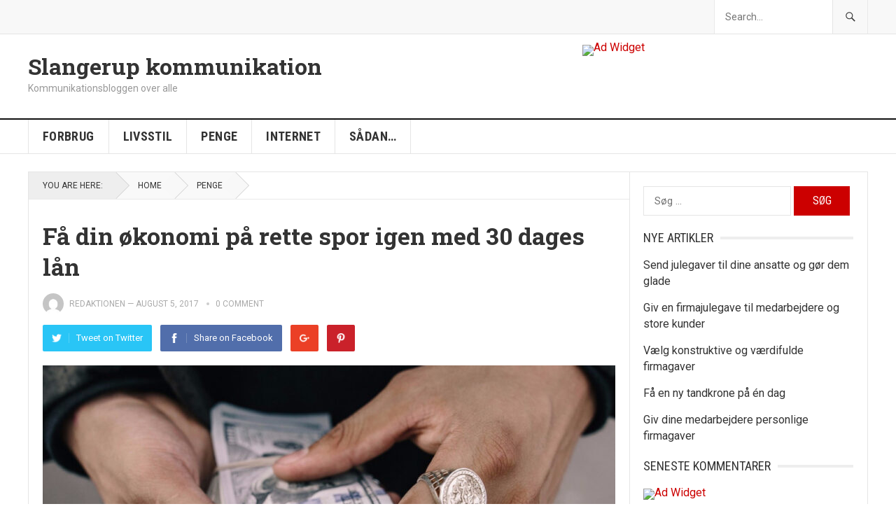

--- FILE ---
content_type: text/html; charset=UTF-8
request_url: https://www.slangerupkomm.dk/fa-din-okonomi-pa-rette-spor-igen-med-30-dages-lan/
body_size: 14421
content:
<!DOCTYPE html>
<html lang="da-DK">
<head>
<meta charset="UTF-8">
<meta name="viewport" content="width=device-width, initial-scale=1">
<meta http-equiv="X-UA-Compatible" content="IE=edge">
<meta name="HandheldFriendly" content="true">
<link rel="profile" href="https://gmpg.org/xfn/11">
<meta name='robots' content='index, follow, max-image-preview:large, max-snippet:-1, max-video-preview:-1' />
	<style>img:is([sizes="auto" i], [sizes^="auto," i]) { contain-intrinsic-size: 3000px 1500px }</style>
	
	<!-- This site is optimized with the Yoast SEO plugin v25.0 - https://yoast.com/wordpress/plugins/seo/ -->
	<title>Få din økonomi på rette spor igen med 30 dages lån - Slangerup kommunikation</title>
	<link rel="canonical" href="https://www.slangerupkomm.dk/fa-din-okonomi-pa-rette-spor-igen-med-30-dages-lan/" />
	<meta property="og:locale" content="da_DK" />
	<meta property="og:type" content="article" />
	<meta property="og:title" content="Få din økonomi på rette spor igen med 30 dages lån - Slangerup kommunikation" />
	<meta property="og:description" content="Størstedelen af alle mennesker har på et eller andet tidspunkt stået i en situation, hvor man var økonomisk presset. Det kan gøre hverdagen utrolig stresset, og på den måde har man før set mange eksempler på, hvordan denne pressede og stressede økono..." />
	<meta property="og:url" content="https://www.slangerupkomm.dk/fa-din-okonomi-pa-rette-spor-igen-med-30-dages-lan/" />
	<meta property="og:site_name" content="Slangerup kommunikation" />
	<meta property="article:published_time" content="2017-08-05T00:00:00+00:00" />
	<meta property="og:image" content="https://www.slangerupkomm.dk/wp-content/uploads/2019/05/30-dages-lån.jpg" />
	<meta property="og:image:width" content="1024" />
	<meta property="og:image:height" content="1024" />
	<meta property="og:image:type" content="image/jpeg" />
	<meta name="author" content="Redaktionen" />
	<meta name="twitter:card" content="summary_large_image" />
	<meta name="twitter:label1" content="Skrevet af" />
	<meta name="twitter:data1" content="Redaktionen" />
	<meta name="twitter:label2" content="Estimeret læsetid" />
	<meta name="twitter:data2" content="3 minutter" />
	<script type="application/ld+json" class="yoast-schema-graph">{"@context":"https://schema.org","@graph":[{"@type":"WebPage","@id":"https://www.slangerupkomm.dk/fa-din-okonomi-pa-rette-spor-igen-med-30-dages-lan/","url":"https://www.slangerupkomm.dk/fa-din-okonomi-pa-rette-spor-igen-med-30-dages-lan/","name":"Få din økonomi på rette spor igen med 30 dages lån - Slangerup kommunikation","isPartOf":{"@id":"https://www.slangerupkomm.dk/#website"},"primaryImageOfPage":{"@id":"https://www.slangerupkomm.dk/fa-din-okonomi-pa-rette-spor-igen-med-30-dages-lan/#primaryimage"},"image":{"@id":"https://www.slangerupkomm.dk/fa-din-okonomi-pa-rette-spor-igen-med-30-dages-lan/#primaryimage"},"thumbnailUrl":"https://www.slangerupkomm.dk/wp-content/uploads/2019/05/30-dages-lån.jpg","datePublished":"2017-08-05T00:00:00+00:00","author":{"@id":"https://www.slangerupkomm.dk/#/schema/person/053b7ac94b91251e0b4e6dbdde3d4cf2"},"breadcrumb":{"@id":"https://www.slangerupkomm.dk/fa-din-okonomi-pa-rette-spor-igen-med-30-dages-lan/#breadcrumb"},"inLanguage":"da-DK","potentialAction":[{"@type":"ReadAction","target":["https://www.slangerupkomm.dk/fa-din-okonomi-pa-rette-spor-igen-med-30-dages-lan/"]}]},{"@type":"ImageObject","inLanguage":"da-DK","@id":"https://www.slangerupkomm.dk/fa-din-okonomi-pa-rette-spor-igen-med-30-dages-lan/#primaryimage","url":"https://www.slangerupkomm.dk/wp-content/uploads/2019/05/30-dages-lån.jpg","contentUrl":"https://www.slangerupkomm.dk/wp-content/uploads/2019/05/30-dages-lån.jpg","width":1024,"height":1024},{"@type":"BreadcrumbList","@id":"https://www.slangerupkomm.dk/fa-din-okonomi-pa-rette-spor-igen-med-30-dages-lan/#breadcrumb","itemListElement":[{"@type":"ListItem","position":1,"name":"Hjem","item":"https://www.slangerupkomm.dk/"},{"@type":"ListItem","position":2,"name":"Få din økonomi på rette spor igen med 30 dages lån"}]},{"@type":"WebSite","@id":"https://www.slangerupkomm.dk/#website","url":"https://www.slangerupkomm.dk/","name":"Slangerup kommunikation","description":"Kommunikationsbloggen over alle","potentialAction":[{"@type":"SearchAction","target":{"@type":"EntryPoint","urlTemplate":"https://www.slangerupkomm.dk/?s={search_term_string}"},"query-input":{"@type":"PropertyValueSpecification","valueRequired":true,"valueName":"search_term_string"}}],"inLanguage":"da-DK"},{"@type":"Person","@id":"https://www.slangerupkomm.dk/#/schema/person/053b7ac94b91251e0b4e6dbdde3d4cf2","name":"Redaktionen","image":{"@type":"ImageObject","inLanguage":"da-DK","@id":"https://www.slangerupkomm.dk/#/schema/person/image/","url":"https://secure.gravatar.com/avatar/9caec352aa592f102b75c13d4f7ab2e08d7996ded31ff42d3d5321d29c2ceeb7?s=96&d=mm&r=g","contentUrl":"https://secure.gravatar.com/avatar/9caec352aa592f102b75c13d4f7ab2e08d7996ded31ff42d3d5321d29c2ceeb7?s=96&d=mm&r=g","caption":"Redaktionen"},"url":"https://www.slangerupkomm.dk/author/redaktionen/"}]}</script>
	<!-- / Yoast SEO plugin. -->


<link rel='dns-prefetch' href='//fonts.googleapis.com' />
<link rel="alternate" type="application/rss+xml" title="Slangerup kommunikation &raquo; Feed" href="https://www.slangerupkomm.dk/feed/" />
<link rel="alternate" type="application/rss+xml" title="Slangerup kommunikation &raquo;-kommentar-feed" href="https://www.slangerupkomm.dk/comments/feed/" />
<link rel="alternate" type="application/rss+xml" title="Slangerup kommunikation &raquo; Få din økonomi på rette spor igen med 30 dages lån-kommentar-feed" href="https://www.slangerupkomm.dk/fa-din-okonomi-pa-rette-spor-igen-med-30-dages-lan/feed/" />
<script type="text/javascript">
/* <![CDATA[ */
window._wpemojiSettings = {"baseUrl":"https:\/\/s.w.org\/images\/core\/emoji\/16.0.1\/72x72\/","ext":".png","svgUrl":"https:\/\/s.w.org\/images\/core\/emoji\/16.0.1\/svg\/","svgExt":".svg","source":{"concatemoji":"https:\/\/www.slangerupkomm.dk\/wp-includes\/js\/wp-emoji-release.min.js?ver=6.8.3"}};
/*! This file is auto-generated */
!function(s,n){var o,i,e;function c(e){try{var t={supportTests:e,timestamp:(new Date).valueOf()};sessionStorage.setItem(o,JSON.stringify(t))}catch(e){}}function p(e,t,n){e.clearRect(0,0,e.canvas.width,e.canvas.height),e.fillText(t,0,0);var t=new Uint32Array(e.getImageData(0,0,e.canvas.width,e.canvas.height).data),a=(e.clearRect(0,0,e.canvas.width,e.canvas.height),e.fillText(n,0,0),new Uint32Array(e.getImageData(0,0,e.canvas.width,e.canvas.height).data));return t.every(function(e,t){return e===a[t]})}function u(e,t){e.clearRect(0,0,e.canvas.width,e.canvas.height),e.fillText(t,0,0);for(var n=e.getImageData(16,16,1,1),a=0;a<n.data.length;a++)if(0!==n.data[a])return!1;return!0}function f(e,t,n,a){switch(t){case"flag":return n(e,"\ud83c\udff3\ufe0f\u200d\u26a7\ufe0f","\ud83c\udff3\ufe0f\u200b\u26a7\ufe0f")?!1:!n(e,"\ud83c\udde8\ud83c\uddf6","\ud83c\udde8\u200b\ud83c\uddf6")&&!n(e,"\ud83c\udff4\udb40\udc67\udb40\udc62\udb40\udc65\udb40\udc6e\udb40\udc67\udb40\udc7f","\ud83c\udff4\u200b\udb40\udc67\u200b\udb40\udc62\u200b\udb40\udc65\u200b\udb40\udc6e\u200b\udb40\udc67\u200b\udb40\udc7f");case"emoji":return!a(e,"\ud83e\udedf")}return!1}function g(e,t,n,a){var r="undefined"!=typeof WorkerGlobalScope&&self instanceof WorkerGlobalScope?new OffscreenCanvas(300,150):s.createElement("canvas"),o=r.getContext("2d",{willReadFrequently:!0}),i=(o.textBaseline="top",o.font="600 32px Arial",{});return e.forEach(function(e){i[e]=t(o,e,n,a)}),i}function t(e){var t=s.createElement("script");t.src=e,t.defer=!0,s.head.appendChild(t)}"undefined"!=typeof Promise&&(o="wpEmojiSettingsSupports",i=["flag","emoji"],n.supports={everything:!0,everythingExceptFlag:!0},e=new Promise(function(e){s.addEventListener("DOMContentLoaded",e,{once:!0})}),new Promise(function(t){var n=function(){try{var e=JSON.parse(sessionStorage.getItem(o));if("object"==typeof e&&"number"==typeof e.timestamp&&(new Date).valueOf()<e.timestamp+604800&&"object"==typeof e.supportTests)return e.supportTests}catch(e){}return null}();if(!n){if("undefined"!=typeof Worker&&"undefined"!=typeof OffscreenCanvas&&"undefined"!=typeof URL&&URL.createObjectURL&&"undefined"!=typeof Blob)try{var e="postMessage("+g.toString()+"("+[JSON.stringify(i),f.toString(),p.toString(),u.toString()].join(",")+"));",a=new Blob([e],{type:"text/javascript"}),r=new Worker(URL.createObjectURL(a),{name:"wpTestEmojiSupports"});return void(r.onmessage=function(e){c(n=e.data),r.terminate(),t(n)})}catch(e){}c(n=g(i,f,p,u))}t(n)}).then(function(e){for(var t in e)n.supports[t]=e[t],n.supports.everything=n.supports.everything&&n.supports[t],"flag"!==t&&(n.supports.everythingExceptFlag=n.supports.everythingExceptFlag&&n.supports[t]);n.supports.everythingExceptFlag=n.supports.everythingExceptFlag&&!n.supports.flag,n.DOMReady=!1,n.readyCallback=function(){n.DOMReady=!0}}).then(function(){return e}).then(function(){var e;n.supports.everything||(n.readyCallback(),(e=n.source||{}).concatemoji?t(e.concatemoji):e.wpemoji&&e.twemoji&&(t(e.twemoji),t(e.wpemoji)))}))}((window,document),window._wpemojiSettings);
/* ]]> */
</script>
<style id='wp-emoji-styles-inline-css' type='text/css'>

	img.wp-smiley, img.emoji {
		display: inline !important;
		border: none !important;
		box-shadow: none !important;
		height: 1em !important;
		width: 1em !important;
		margin: 0 0.07em !important;
		vertical-align: -0.1em !important;
		background: none !important;
		padding: 0 !important;
	}
</style>
<link rel='stylesheet' id='wp-block-library-css' href='https://www.slangerupkomm.dk/wp-includes/css/dist/block-library/style.min.css?ver=6.8.3' type='text/css' media='all' />
<style id='classic-theme-styles-inline-css' type='text/css'>
/*! This file is auto-generated */
.wp-block-button__link{color:#fff;background-color:#32373c;border-radius:9999px;box-shadow:none;text-decoration:none;padding:calc(.667em + 2px) calc(1.333em + 2px);font-size:1.125em}.wp-block-file__button{background:#32373c;color:#fff;text-decoration:none}
</style>
<style id='global-styles-inline-css' type='text/css'>
:root{--wp--preset--aspect-ratio--square: 1;--wp--preset--aspect-ratio--4-3: 4/3;--wp--preset--aspect-ratio--3-4: 3/4;--wp--preset--aspect-ratio--3-2: 3/2;--wp--preset--aspect-ratio--2-3: 2/3;--wp--preset--aspect-ratio--16-9: 16/9;--wp--preset--aspect-ratio--9-16: 9/16;--wp--preset--color--black: #000000;--wp--preset--color--cyan-bluish-gray: #abb8c3;--wp--preset--color--white: #ffffff;--wp--preset--color--pale-pink: #f78da7;--wp--preset--color--vivid-red: #cf2e2e;--wp--preset--color--luminous-vivid-orange: #ff6900;--wp--preset--color--luminous-vivid-amber: #fcb900;--wp--preset--color--light-green-cyan: #7bdcb5;--wp--preset--color--vivid-green-cyan: #00d084;--wp--preset--color--pale-cyan-blue: #8ed1fc;--wp--preset--color--vivid-cyan-blue: #0693e3;--wp--preset--color--vivid-purple: #9b51e0;--wp--preset--gradient--vivid-cyan-blue-to-vivid-purple: linear-gradient(135deg,rgba(6,147,227,1) 0%,rgb(155,81,224) 100%);--wp--preset--gradient--light-green-cyan-to-vivid-green-cyan: linear-gradient(135deg,rgb(122,220,180) 0%,rgb(0,208,130) 100%);--wp--preset--gradient--luminous-vivid-amber-to-luminous-vivid-orange: linear-gradient(135deg,rgba(252,185,0,1) 0%,rgba(255,105,0,1) 100%);--wp--preset--gradient--luminous-vivid-orange-to-vivid-red: linear-gradient(135deg,rgba(255,105,0,1) 0%,rgb(207,46,46) 100%);--wp--preset--gradient--very-light-gray-to-cyan-bluish-gray: linear-gradient(135deg,rgb(238,238,238) 0%,rgb(169,184,195) 100%);--wp--preset--gradient--cool-to-warm-spectrum: linear-gradient(135deg,rgb(74,234,220) 0%,rgb(151,120,209) 20%,rgb(207,42,186) 40%,rgb(238,44,130) 60%,rgb(251,105,98) 80%,rgb(254,248,76) 100%);--wp--preset--gradient--blush-light-purple: linear-gradient(135deg,rgb(255,206,236) 0%,rgb(152,150,240) 100%);--wp--preset--gradient--blush-bordeaux: linear-gradient(135deg,rgb(254,205,165) 0%,rgb(254,45,45) 50%,rgb(107,0,62) 100%);--wp--preset--gradient--luminous-dusk: linear-gradient(135deg,rgb(255,203,112) 0%,rgb(199,81,192) 50%,rgb(65,88,208) 100%);--wp--preset--gradient--pale-ocean: linear-gradient(135deg,rgb(255,245,203) 0%,rgb(182,227,212) 50%,rgb(51,167,181) 100%);--wp--preset--gradient--electric-grass: linear-gradient(135deg,rgb(202,248,128) 0%,rgb(113,206,126) 100%);--wp--preset--gradient--midnight: linear-gradient(135deg,rgb(2,3,129) 0%,rgb(40,116,252) 100%);--wp--preset--font-size--small: 13px;--wp--preset--font-size--medium: 20px;--wp--preset--font-size--large: 36px;--wp--preset--font-size--x-large: 42px;--wp--preset--spacing--20: 0.44rem;--wp--preset--spacing--30: 0.67rem;--wp--preset--spacing--40: 1rem;--wp--preset--spacing--50: 1.5rem;--wp--preset--spacing--60: 2.25rem;--wp--preset--spacing--70: 3.38rem;--wp--preset--spacing--80: 5.06rem;--wp--preset--shadow--natural: 6px 6px 9px rgba(0, 0, 0, 0.2);--wp--preset--shadow--deep: 12px 12px 50px rgba(0, 0, 0, 0.4);--wp--preset--shadow--sharp: 6px 6px 0px rgba(0, 0, 0, 0.2);--wp--preset--shadow--outlined: 6px 6px 0px -3px rgba(255, 255, 255, 1), 6px 6px rgba(0, 0, 0, 1);--wp--preset--shadow--crisp: 6px 6px 0px rgba(0, 0, 0, 1);}:where(.is-layout-flex){gap: 0.5em;}:where(.is-layout-grid){gap: 0.5em;}body .is-layout-flex{display: flex;}.is-layout-flex{flex-wrap: wrap;align-items: center;}.is-layout-flex > :is(*, div){margin: 0;}body .is-layout-grid{display: grid;}.is-layout-grid > :is(*, div){margin: 0;}:where(.wp-block-columns.is-layout-flex){gap: 2em;}:where(.wp-block-columns.is-layout-grid){gap: 2em;}:where(.wp-block-post-template.is-layout-flex){gap: 1.25em;}:where(.wp-block-post-template.is-layout-grid){gap: 1.25em;}.has-black-color{color: var(--wp--preset--color--black) !important;}.has-cyan-bluish-gray-color{color: var(--wp--preset--color--cyan-bluish-gray) !important;}.has-white-color{color: var(--wp--preset--color--white) !important;}.has-pale-pink-color{color: var(--wp--preset--color--pale-pink) !important;}.has-vivid-red-color{color: var(--wp--preset--color--vivid-red) !important;}.has-luminous-vivid-orange-color{color: var(--wp--preset--color--luminous-vivid-orange) !important;}.has-luminous-vivid-amber-color{color: var(--wp--preset--color--luminous-vivid-amber) !important;}.has-light-green-cyan-color{color: var(--wp--preset--color--light-green-cyan) !important;}.has-vivid-green-cyan-color{color: var(--wp--preset--color--vivid-green-cyan) !important;}.has-pale-cyan-blue-color{color: var(--wp--preset--color--pale-cyan-blue) !important;}.has-vivid-cyan-blue-color{color: var(--wp--preset--color--vivid-cyan-blue) !important;}.has-vivid-purple-color{color: var(--wp--preset--color--vivid-purple) !important;}.has-black-background-color{background-color: var(--wp--preset--color--black) !important;}.has-cyan-bluish-gray-background-color{background-color: var(--wp--preset--color--cyan-bluish-gray) !important;}.has-white-background-color{background-color: var(--wp--preset--color--white) !important;}.has-pale-pink-background-color{background-color: var(--wp--preset--color--pale-pink) !important;}.has-vivid-red-background-color{background-color: var(--wp--preset--color--vivid-red) !important;}.has-luminous-vivid-orange-background-color{background-color: var(--wp--preset--color--luminous-vivid-orange) !important;}.has-luminous-vivid-amber-background-color{background-color: var(--wp--preset--color--luminous-vivid-amber) !important;}.has-light-green-cyan-background-color{background-color: var(--wp--preset--color--light-green-cyan) !important;}.has-vivid-green-cyan-background-color{background-color: var(--wp--preset--color--vivid-green-cyan) !important;}.has-pale-cyan-blue-background-color{background-color: var(--wp--preset--color--pale-cyan-blue) !important;}.has-vivid-cyan-blue-background-color{background-color: var(--wp--preset--color--vivid-cyan-blue) !important;}.has-vivid-purple-background-color{background-color: var(--wp--preset--color--vivid-purple) !important;}.has-black-border-color{border-color: var(--wp--preset--color--black) !important;}.has-cyan-bluish-gray-border-color{border-color: var(--wp--preset--color--cyan-bluish-gray) !important;}.has-white-border-color{border-color: var(--wp--preset--color--white) !important;}.has-pale-pink-border-color{border-color: var(--wp--preset--color--pale-pink) !important;}.has-vivid-red-border-color{border-color: var(--wp--preset--color--vivid-red) !important;}.has-luminous-vivid-orange-border-color{border-color: var(--wp--preset--color--luminous-vivid-orange) !important;}.has-luminous-vivid-amber-border-color{border-color: var(--wp--preset--color--luminous-vivid-amber) !important;}.has-light-green-cyan-border-color{border-color: var(--wp--preset--color--light-green-cyan) !important;}.has-vivid-green-cyan-border-color{border-color: var(--wp--preset--color--vivid-green-cyan) !important;}.has-pale-cyan-blue-border-color{border-color: var(--wp--preset--color--pale-cyan-blue) !important;}.has-vivid-cyan-blue-border-color{border-color: var(--wp--preset--color--vivid-cyan-blue) !important;}.has-vivid-purple-border-color{border-color: var(--wp--preset--color--vivid-purple) !important;}.has-vivid-cyan-blue-to-vivid-purple-gradient-background{background: var(--wp--preset--gradient--vivid-cyan-blue-to-vivid-purple) !important;}.has-light-green-cyan-to-vivid-green-cyan-gradient-background{background: var(--wp--preset--gradient--light-green-cyan-to-vivid-green-cyan) !important;}.has-luminous-vivid-amber-to-luminous-vivid-orange-gradient-background{background: var(--wp--preset--gradient--luminous-vivid-amber-to-luminous-vivid-orange) !important;}.has-luminous-vivid-orange-to-vivid-red-gradient-background{background: var(--wp--preset--gradient--luminous-vivid-orange-to-vivid-red) !important;}.has-very-light-gray-to-cyan-bluish-gray-gradient-background{background: var(--wp--preset--gradient--very-light-gray-to-cyan-bluish-gray) !important;}.has-cool-to-warm-spectrum-gradient-background{background: var(--wp--preset--gradient--cool-to-warm-spectrum) !important;}.has-blush-light-purple-gradient-background{background: var(--wp--preset--gradient--blush-light-purple) !important;}.has-blush-bordeaux-gradient-background{background: var(--wp--preset--gradient--blush-bordeaux) !important;}.has-luminous-dusk-gradient-background{background: var(--wp--preset--gradient--luminous-dusk) !important;}.has-pale-ocean-gradient-background{background: var(--wp--preset--gradient--pale-ocean) !important;}.has-electric-grass-gradient-background{background: var(--wp--preset--gradient--electric-grass) !important;}.has-midnight-gradient-background{background: var(--wp--preset--gradient--midnight) !important;}.has-small-font-size{font-size: var(--wp--preset--font-size--small) !important;}.has-medium-font-size{font-size: var(--wp--preset--font-size--medium) !important;}.has-large-font-size{font-size: var(--wp--preset--font-size--large) !important;}.has-x-large-font-size{font-size: var(--wp--preset--font-size--x-large) !important;}
:where(.wp-block-post-template.is-layout-flex){gap: 1.25em;}:where(.wp-block-post-template.is-layout-grid){gap: 1.25em;}
:where(.wp-block-columns.is-layout-flex){gap: 2em;}:where(.wp-block-columns.is-layout-grid){gap: 2em;}
:root :where(.wp-block-pullquote){font-size: 1.5em;line-height: 1.6;}
</style>
<link rel='stylesheet' id='demo_fonts-css' href='//fonts.googleapis.com/css?family=Roboto%3Aregular%2Citalic%2C700|Roboto+Slab%3Aregular%2C700|Roboto+Condensed%3Aregular%2Citalic%2C700%26subset%3Dlatin%2C' type='text/css' media='screen' />
<link rel='stylesheet' id='goodpress-style-css' href='https://www.slangerupkomm.dk/wp-content/themes/goodpress-pro/style.css?ver=20180523' type='text/css' media='all' />
<link rel='stylesheet' id='genericons-style-css' href='https://www.slangerupkomm.dk/wp-content/themes/goodpress-pro/genericons/genericons.css?ver=6.8.3' type='text/css' media='all' />
<link rel='stylesheet' id='responsive-style-css' href='https://www.slangerupkomm.dk/wp-content/themes/goodpress-pro/responsive.css?ver=20161209' type='text/css' media='all' />
<script type="text/javascript" src="https://www.slangerupkomm.dk/wp-includes/js/jquery/jquery.min.js?ver=3.7.1" id="jquery-core-js"></script>
<script type="text/javascript" src="https://www.slangerupkomm.dk/wp-includes/js/jquery/jquery-migrate.min.js?ver=3.4.1" id="jquery-migrate-js"></script>
<link rel="https://api.w.org/" href="https://www.slangerupkomm.dk/wp-json/" /><link rel="alternate" title="JSON" type="application/json" href="https://www.slangerupkomm.dk/wp-json/wp/v2/posts/1473" /><link rel="EditURI" type="application/rsd+xml" title="RSD" href="https://www.slangerupkomm.dk/xmlrpc.php?rsd" />
<meta name="generator" content="WordPress 6.8.3" />
<link rel='shortlink' href='https://www.slangerupkomm.dk/?p=1473' />
<link rel="alternate" title="oEmbed (JSON)" type="application/json+oembed" href="https://www.slangerupkomm.dk/wp-json/oembed/1.0/embed?url=https%3A%2F%2Fwww.slangerupkomm.dk%2Ffa-din-okonomi-pa-rette-spor-igen-med-30-dages-lan%2F" />
<link rel="alternate" title="oEmbed (XML)" type="text/xml+oembed" href="https://www.slangerupkomm.dk/wp-json/oembed/1.0/embed?url=https%3A%2F%2Fwww.slangerupkomm.dk%2Ffa-din-okonomi-pa-rette-spor-igen-med-30-dages-lan%2F&#038;format=xml" />
<style type="text/css">.recentcomments a{display:inline !important;padding:0 !important;margin:0 !important;}</style>
<style type="text/css" media="all">
	body,
	.breadcrumbs h3,
	.section-header h3,
	label,
	input,
	input[type="text"],
	input[type="email"],
	input[type="url"],
	input[type="search"],
	input[type="password"],
	textarea,
	button,
	.btn,
	input[type="submit"],
	input[type="reset"],
	input[type="button"],
	table,
	.sidebar .widget_ad .widget-title,
	.site-footer .widget_ad .widget-title {
		font-family: "Roboto", "Helvetica Neue", Helvetica, Arial, sans-serif;
	}
	h1,h2,h3,h4,h5,h6,
	.navigation a {
		font-family: "Roboto Slab", "Helvetica Neue", Helvetica, Arial, sans-serif;
	}
	#primary-menu li a,
	#secondary-menu li a,
	.content-block .section-heading h3,
	.sidebar .widget .widget-title,
	.site-footer .widget .widget-title,
	.carousel-content .section-heading,
	.breadcrumbs h3,
	.page-title,
	.entry-category,
	#site-bottom,
	.ajax-loader,
	.entry-summary span a,
	.pagination .page-numbers,
	.navigation span,
	button,
	.btn,
	input[type="submit"],
	input[type="reset"],
	input[type="button"] {
		font-family: "Roboto Condensed", "Helvetica Neue", Helvetica, Arial, sans-serif;
	}
	a,
	a:visited,
	.sf-menu ul li li a:hover,
	.sf-menu li.sfHover li a:hover,
	#primary-menu li li a:hover,
	#primary-menu li li.current-menu-item a:hover,
	#secondary-menu li li a:hover,
	.entry-meta a,
	.edit-link a,
	.comment-reply-title small a:hover,
	.entry-content a,
	.entry-content a:visited,
	.page-content a,
	.page-content a:visited,
	.pagination .page-numbers.current,
	a:hover,
	.site-title a:hover,
	.mobile-menu ul li a:hover,
	.pagination .page-numbers:hover,	
	.sidebar .widget a:hover,
	.site-footer .widget a:hover,
	.sidebar .widget ul li a:hover,
	.site-footer .widget ul li a:hover,
	.entry-related .hentry .entry-title a:hover,
	.author-box .author-name span a:hover,
	.entry-tags .tag-links a:hover:before,
	.entry-title a:hover,
	.page-content ul li:before,
	.entry-content ul li:before,
	.content-loop .entry-summary span a:hover,
	.single .navigation a:hover {
		color: #cc0000;
	}
	.mobile-menu-icon .menu-icon-close,
	.mobile-menu-icon .menu-icon-open,
	.widget_newsletter form input[type="submit"],
	.widget_newsletter form input[type="button"],
	.widget_newsletter form button,
	.more-button a,
	.more-button a:hover,
	.entry-header .entry-category-icon a,
	button,
	.btn,
	input[type="submit"],
	input[type="reset"],
	input[type="button"],
	button:hover,
	.btn:hover,
	input[type="reset"]:hover,
	input[type="submit"]:hover,
	input[type="button"]:hover,
	.content-loop .entry-header .entry-category-icon a,
	.entry-tags .tag-links a:hover,
	.widget_tag_cloud .tagcloud a:hover,
	#featured-content .hentry:hover .entry-category a,
	.content-block .section-heading h3 a,
	.content-block .section-heading h3 a:hover,
	.content-block .section-heading h3 span,
	.carousel-content .section-heading,
	.breadcrumbs .breadcrumbs-nav a:hover,
	.breadcrumbs .breadcrumbs-nav a:hover:after {
		background-color: #cc0000;
	}
	.entry-tags .tag-links a:hover:after,
	.widget_tag_cloud .tagcloud a:hover:after {
		border-left-color: #cc0000;
	}
	/* WooCommerce Colors */
	.woocommerce #respond input#submit,
	.woocommerce a.button,
	.woocommerce button.button,
	.woocommerce input.button {
		font-family: "Roboto Condensed", "Helvetica Neue", Helvetica, Arial, sans-serif;		
	}
	.woocommerce #respond input#submit.alt:hover,
	.woocommerce a.button.alt:hover,
	.woocommerce button.button.alt:hover,
	.woocommerce input.button.alt:hover,
	.woocommerce #respond input#submit:hover,
	.woocommerce a.button:hover,
	.woocommerce button.button:hover,
	.woocommerce input.button:hover,
	.woocommerce a.button.checkout-button,
	.woocommerce nav.woocommerce-pagination ul li:hover  {
		background-color: #cc0000;
	}
	body.woocommerce-account .woocommerce-MyAccount-navigation ul li a:hover,
	.woocommerce nav.woocommerce-pagination ul li span.current,
	.woocommerce ul.products li.product:hover .woocommerce-loop-product__title { 
		color: #cc0000;
	}

</style>
</head>

<body class="wp-singular post-template-default single single-post postid-1473 single-format-standard wp-theme-goodpress-pro">


<div id="page" class="site">

	<header id="masthead" class="site-header clear">

		<div id="primary-bar">

			<div class="container">

			<nav id="primary-nav" class="main-navigation">

				
			</nav><!-- #primary-nav -->	

			
				<div class="header-search ">
					<form id="searchform" method="get" action="https://www.slangerupkomm.dk/">
						<input type="search" name="s" class="search-input" placeholder="Search..." autocomplete="off">
						<button type="submit" class="search-submit"><span class="genericon genericon-search"></span></button>		
					</form>
				</div><!-- .header-search -->

			
			</div><!-- .container -->

		</div><!-- #primary-bar -->	

		<div class="site-start clear">

			<div class="container">

			<div class="site-branding">

				
				<div class="site-title">
					<h1><a href="https://www.slangerupkomm.dk">Slangerup kommunikation</a></h1>
				</div><!-- .site-title -->
				
				<div class="site-description">
					Kommunikationsbloggen over alle				</div><!-- .site-description -->				

				
			</div><!-- .site-branding -->

			<div id="happythemes-ad-5" class="header-ad widget_ad ad-widget"><div class="adwidget"><a href="https://www.happythemes.com" target="_blank"><img src="https://www.happythemes.com/demo/goodpress-pro/wp-content/uploads/sites/39/2017/06/728-1.png" alt="Ad Widget"/></a></div></div>
			<span class="mobile-menu-icon">
				<span class="menu-icon-open">Menu</span>
				<span class="menu-icon-close"><span class="genericon genericon-close"></span></span>		
			</span>	
			
			</div><!-- .container -->

		</div><!-- .site-start -->

		<div id="secondary-bar" class="clear">

			<div class="container">

			<nav id="secondary-nav" class="secondary-navigation">

				<div class="menu-secondary-container"><ul id="secondary-menu" class="sf-menu"><li id="menu-item-1650" class="menu-item menu-item-type-taxonomy menu-item-object-category menu-item-1650"><a href="https://www.slangerupkomm.dk/category/forbrug/">Forbrug</a></li>
<li id="menu-item-1651" class="menu-item menu-item-type-taxonomy menu-item-object-category menu-item-1651"><a href="https://www.slangerupkomm.dk/category/livsstil/">Livsstil</a></li>
<li id="menu-item-1652" class="menu-item menu-item-type-taxonomy menu-item-object-category current-post-ancestor current-menu-parent current-post-parent menu-item-1652"><a href="https://www.slangerupkomm.dk/category/penge/">Penge</a></li>
<li id="menu-item-1653" class="menu-item menu-item-type-taxonomy menu-item-object-category menu-item-1653"><a href="https://www.slangerupkomm.dk/category/internet/">Internet</a></li>
<li id="menu-item-1654" class="menu-item menu-item-type-taxonomy menu-item-object-category menu-item-1654"><a href="https://www.slangerupkomm.dk/category/saadan/">Sådan&#8230;</a></li>
</ul></div>
			</nav><!-- #secondary-nav -->

			</div><!-- .container -->				

		</div><!-- .secondary-bar -->

		<div class="mobile-menu clear">

			<div class="container">

			<div class="menu-left"><h3>Pages</h3></div><div class="menu-right"><h3>Categories</h3><div class="menu-secondary-container"><ul id="secondary-mobile-menu" class=""><li class="menu-item menu-item-type-taxonomy menu-item-object-category menu-item-1650"><a href="https://www.slangerupkomm.dk/category/forbrug/">Forbrug</a></li>
<li class="menu-item menu-item-type-taxonomy menu-item-object-category menu-item-1651"><a href="https://www.slangerupkomm.dk/category/livsstil/">Livsstil</a></li>
<li class="menu-item menu-item-type-taxonomy menu-item-object-category current-post-ancestor current-menu-parent current-post-parent menu-item-1652"><a href="https://www.slangerupkomm.dk/category/penge/">Penge</a></li>
<li class="menu-item menu-item-type-taxonomy menu-item-object-category menu-item-1653"><a href="https://www.slangerupkomm.dk/category/internet/">Internet</a></li>
<li class="menu-item menu-item-type-taxonomy menu-item-object-category menu-item-1654"><a href="https://www.slangerupkomm.dk/category/saadan/">Sådan&#8230;</a></li>
</ul></div></div>
			</div><!-- .container -->

		</div><!-- .mobile-menu -->	

					
			<span class="search-icon">
				<span class="genericon genericon-search"></span>
				<span class="genericon genericon-close"></span>			
			</span>

								

	</header><!-- #masthead -->

		<div id="content" class="site-content container">
		<div class="clear">

	<div id="primary" class="content-area">

		<div class="breadcrumbs">
			<span class="breadcrumbs-nav">
				<span class="here">You are here:</span>
				<span class="divider"></span>
				<a href="https://www.slangerupkomm.dk">Home</a>
				<span class="divider"></span>
				<span class="post-category"><a href="https://www.slangerupkomm.dk/category/penge/" title="View all posts in Penge" >Penge</a> </span>
			</span>
		</div>

		<main id="main" class="site-main" >

		
<article id="post-1473" class="post-1473 post type-post status-publish format-standard has-post-thumbnail hentry category-penge">
	<header class="entry-header">
	
		<div class="entry-category-icon"></div>

		<h1 class="entry-title">Få din økonomi på rette spor igen med 30 dages lån</h1>
		<div class="entry-meta clear">

	<span class="entry-author"><a href="https://www.slangerupkomm.dk/author/redaktionen/"><img alt='' src='https://secure.gravatar.com/avatar/9caec352aa592f102b75c13d4f7ab2e08d7996ded31ff42d3d5321d29c2ceeb7?s=48&#038;d=mm&#038;r=g' srcset='https://secure.gravatar.com/avatar/9caec352aa592f102b75c13d4f7ab2e08d7996ded31ff42d3d5321d29c2ceeb7?s=96&#038;d=mm&#038;r=g 2x' class='avatar avatar-48 photo' height='48' width='48' decoding='async'/></a> <a href="https://www.slangerupkomm.dk/author/redaktionen/" title="Indlæg af Redaktionen" rel="author">Redaktionen</a> &#8212; </span> 
	<span class="entry-date">august 5, 2017</span>
	<span class='entry-comment'><a href="https://www.slangerupkomm.dk/fa-din-okonomi-pa-rette-spor-igen-med-30-dages-lan/#respond" class="comments-link" >0 comment</a></span>
	
</div><!-- .entry-meta -->
		
					
			<div class="entry-share clear">
 
	<a class="twitter social-twitter" href="https://twitter.com/intent/tweet?text=F%C3%A5+din+%C3%B8konomi+p%C3%A5+rette+spor+igen+med+30+dages+l%C3%A5n&amp;url=https%3A%2F%2Fwww.slangerupkomm.dk%2Ffa-din-okonomi-pa-rette-spor-igen-med-30-dages-lan%2F" target="_blank"><img src="https://www.slangerupkomm.dk/wp-content/themes/goodpress-pro/assets/img/icon-twitter-white.png" alt="Twitter"><span>Tweet on Twitter</span></a>

	<a class="facebook social-facebook" href="https://www.facebook.com/sharer/sharer.php?u=https%3A%2F%2Fwww.slangerupkomm.dk%2Ffa-din-okonomi-pa-rette-spor-igen-med-30-dages-lan%2F" target="_blank"><img src="https://www.slangerupkomm.dk/wp-content/themes/goodpress-pro/assets/img/icon-facebook-white.png" alt="Facebook"><span>Share on Facebook</span></a>

	<a class="google-plus social-google-plus" href="https://plus.google.com/share?url=https%3A%2F%2Fwww.slangerupkomm.dk%2Ffa-din-okonomi-pa-rette-spor-igen-med-30-dages-lan%2F" target="_blank"><img src="https://www.slangerupkomm.dk/wp-content/themes/goodpress-pro/assets/img/icon-google-plus-white.png" alt="Google+"><span>Google+</span></a>

	<a class="pinterest social-pinterest" href="https://pinterest.com/pin/create/button/?url=https%3A%2F%2Fwww.slangerupkomm.dk%2Ffa-din-okonomi-pa-rette-spor-igen-med-30-dages-lan%2F&amp;media=https%3A%2F%2Fwww.slangerupkomm.dk%2Fwp-content%2Fuploads%2F2019%2F05%2F30-dages-la%CC%8An.jpg" target="_blank"><img src="https://www.slangerupkomm.dk/wp-content/themes/goodpress-pro/assets/img/icon-pinterest-white.png" alt="Pinterest"><span>Pinterest</span></a>

</div><!-- .entry-share -->

		
	</header><!-- .entry-header -->

	<div class="entry-content">
		<img width="818" height="490" src="https://www.slangerupkomm.dk/wp-content/uploads/2019/05/30-dages-lån-818x490.jpg" class="attachment-single_thumb size-single_thumb wp-post-image" alt="" decoding="async" fetchpriority="high" />	
		<p class="p2"><span class="s1">Størstedelen af alle mennesker har på et eller andet tidspunkt stået i en situation, hvor man var økonomisk presset. Det kan gøre hverdagen utrolig stresset, og på den måde har man før set mange eksempler på, hvordan denne pressede og stressede økonomi har fungere som en ond cirkel, i og med man ikke er i stand til at yde sit ypperste, når man er stresset, og dermed heller ikke i stand til at forbedre sit arbejde. Hvis man ikke er i stand til at forbedre sit arbejde og tage ekstra timer, vil man heller ikke være i stand til tjene ekstra penge. Når man førhen har stået i denne situation, vil man opleve, at det kan være svært at finde en udvej, der ikke vil give bagslag. Dog skal man blot håndtere denne udvej på en overskudsagtig måde, hvor målet er fastlagt.</span></p>
<p class="p2"><span class="s1">De færreste har før turde tage et lån, når lokummet brænder, da det ofte kun er med til at forværre situationen. Dog skal man blot finde det rigtige lån. Her er der selvfølgelig mange gode råd, som man er nødt til at følge. Først og fremmest skal man finde en ordentlig udbyder, der ikke har en helt urimelig rente. Derudover er det selvfølgelig heller ikke muligt, hvis man er helt ud og skide, her er man nødt til at tage mere drastiske midler i brug såsom at sælge alt, hvad man ejer. Dog er det sidste gode råd, som man dog sjældent har tænkt på før at få sig et 30 dages lån. På den måde vil man for en periode på 30 dage ikke stresse over de økonomiske problemer, og i denne periode kan man altså give den en ekstra skalle på jobbet. Dette kræver selvfølgelig, at man sidder i en position, hvor ens indkomst afhænger af de penge man tjener. For de første 30 dage vil nemlig være omkostningsfrie, og dermed også uden risiko, hvis man kan betale tilbage inden da.</span></p>
<h2 class="p5"><span class="s1">Lær at finde rundt blandt de mange udbydere af 30 dages lån</span></h2>
<p class="p2"><span class="s1">Dog er det med 30 dages lån, som det er med så meget andet, der findes urimeligt mange udbydere. Derfor kan det også virke uoverskueligt at skulle finde rundt i. Dog er det vigtigste, at man holder sig til de faste regler, når man har med lån at gøre. Man skal skabe et klart overblik over, hvilke muligheder man har, og samtidig også overveje ens eget behov i forbindelse med lånet, da det kan variere meget.</span></p>
<h2 class="p5"><span class="s1">Husk opmærksomheden og den sunde fornuft, når du skal tage et lån</span></h2>
<p class="p2"><span class="s1">Derudover skal man selvfølgelig altid huske sin sunde fornuft. Man kan hurtigt blive snydt i forbindelse med både 30 dages lån og almindelige lån, og det er også vigtigt, at man overvejer sine egne svagheder i forhold til penge, og dermed tilpasser lånet til dette. Nu er der ikke andet at sige end held og lykke og husk at være opmærksom og vågen.</span></p>
	</div><!-- .entry-content -->

	<span class="entry-tags">

					
			</span><!-- .entry-tags -->

			
		<div class="entry-share clear">
 
	<a class="twitter social-twitter" href="https://twitter.com/intent/tweet?text=F%C3%A5+din+%C3%B8konomi+p%C3%A5+rette+spor+igen+med+30+dages+l%C3%A5n&amp;url=https%3A%2F%2Fwww.slangerupkomm.dk%2Ffa-din-okonomi-pa-rette-spor-igen-med-30-dages-lan%2F" target="_blank"><img src="https://www.slangerupkomm.dk/wp-content/themes/goodpress-pro/assets/img/icon-twitter-white.png" alt="Twitter"><span>Tweet on Twitter</span></a>

	<a class="facebook social-facebook" href="https://www.facebook.com/sharer/sharer.php?u=https%3A%2F%2Fwww.slangerupkomm.dk%2Ffa-din-okonomi-pa-rette-spor-igen-med-30-dages-lan%2F" target="_blank"><img src="https://www.slangerupkomm.dk/wp-content/themes/goodpress-pro/assets/img/icon-facebook-white.png" alt="Facebook"><span>Share on Facebook</span></a>

	<a class="google-plus social-google-plus" href="https://plus.google.com/share?url=https%3A%2F%2Fwww.slangerupkomm.dk%2Ffa-din-okonomi-pa-rette-spor-igen-med-30-dages-lan%2F" target="_blank"><img src="https://www.slangerupkomm.dk/wp-content/themes/goodpress-pro/assets/img/icon-google-plus-white.png" alt="Google+"><span>Google+</span></a>

	<a class="pinterest social-pinterest" href="https://pinterest.com/pin/create/button/?url=https%3A%2F%2Fwww.slangerupkomm.dk%2Ffa-din-okonomi-pa-rette-spor-igen-med-30-dages-lan%2F&amp;media=https%3A%2F%2Fwww.slangerupkomm.dk%2Fwp-content%2Fuploads%2F2019%2F05%2F30-dages-la%CC%8An.jpg" target="_blank"><img src="https://www.slangerupkomm.dk/wp-content/themes/goodpress-pro/assets/img/icon-pinterest-white.png" alt="Pinterest"><span>Pinterest</span></a>

</div><!-- .entry-share -->

	
</article><!-- #post-## -->

<div class="navigation">
	<div class="clear">
		<div class="nav-left">
			<span>Previous Article</span>
			<a href="https://www.slangerupkomm.dk/bordfodbold-en-kort-historie-om-dette-populaere-spil/" rel="prev">Bordfodbold – en kort historie om dette populære spil</a>  
		</div>
		<div class="nav-right">
			<span>Next Article</span>
		 	<a href="https://www.slangerupkomm.dk/sadan-finder-du-flotte-tekander-online/" rel="next">Sådan finder du flotte tekander online</a> 
		</div>
	</div>
</div> <!-- .navigation -->


		<div class="entry-related clear">
			<h3>Recommended For You</h3>
			<div class="related-loop clear">
														<div class="hentry">
													<a class="thumbnail-link" href="https://www.slangerupkomm.dk/find-en-god-familieforsikring/">
								<div class="thumbnail-wrap">
									<img width="300" height="200" src="https://www.slangerupkomm.dk/wp-content/uploads/2021/03/Mor-hjælper-datter-med-computer-300x200.jpg" class="attachment-post_thumb size-post_thumb wp-post-image" alt="Mor hjælper datter med computer" decoding="async" srcset="https://www.slangerupkomm.dk/wp-content/uploads/2021/03/Mor-hjælper-datter-med-computer-300x200.jpg 300w, https://www.slangerupkomm.dk/wp-content/uploads/2021/03/Mor-hjælper-datter-med-computer-1024x683.jpg 1024w, https://www.slangerupkomm.dk/wp-content/uploads/2021/03/Mor-hjælper-datter-med-computer-768x512.jpg 768w, https://www.slangerupkomm.dk/wp-content/uploads/2021/03/Mor-hjælper-datter-med-computer-660x440.jpg 660w, https://www.slangerupkomm.dk/wp-content/uploads/2021/03/Mor-hjælper-datter-med-computer-389x260.jpg 389w, https://www.slangerupkomm.dk/wp-content/uploads/2021/03/Mor-hjælper-datter-med-computer-246x164.jpg 246w, https://www.slangerupkomm.dk/wp-content/uploads/2021/03/Mor-hjælper-datter-med-computer-120x80.jpg 120w, https://www.slangerupkomm.dk/wp-content/uploads/2021/03/Mor-hjælper-datter-med-computer.jpg 1280w" sizes="(max-width: 300px) 100vw, 300px" />								</div><!-- .thumbnail-wrap -->
							</a>
										
						<h2 class="entry-title"><a href="https://www.slangerupkomm.dk/find-en-god-familieforsikring/">Find en god familieforsikring</a></h2>
					</div><!-- .grid -->
														<div class="hentry">
													<a class="thumbnail-link" href="https://www.slangerupkomm.dk/saadan-vurderer-du-om-du-har-brug-for-et-laan-eller-ej/">
								<div class="thumbnail-wrap">
									<img width="300" height="200" src="https://www.slangerupkomm.dk/wp-content/uploads/2021/02/Dame-skriver-noter-i-sin-notesblok-300x200.jpg" class="attachment-post_thumb size-post_thumb wp-post-image" alt="Dame skriver noter i sin notesblok" decoding="async" loading="lazy" srcset="https://www.slangerupkomm.dk/wp-content/uploads/2021/02/Dame-skriver-noter-i-sin-notesblok-300x200.jpg 300w, https://www.slangerupkomm.dk/wp-content/uploads/2021/02/Dame-skriver-noter-i-sin-notesblok-1024x682.jpg 1024w, https://www.slangerupkomm.dk/wp-content/uploads/2021/02/Dame-skriver-noter-i-sin-notesblok-768x512.jpg 768w, https://www.slangerupkomm.dk/wp-content/uploads/2021/02/Dame-skriver-noter-i-sin-notesblok-660x440.jpg 660w, https://www.slangerupkomm.dk/wp-content/uploads/2021/02/Dame-skriver-noter-i-sin-notesblok-389x260.jpg 389w, https://www.slangerupkomm.dk/wp-content/uploads/2021/02/Dame-skriver-noter-i-sin-notesblok-246x164.jpg 246w, https://www.slangerupkomm.dk/wp-content/uploads/2021/02/Dame-skriver-noter-i-sin-notesblok-120x80.jpg 120w, https://www.slangerupkomm.dk/wp-content/uploads/2021/02/Dame-skriver-noter-i-sin-notesblok.jpg 1280w" sizes="auto, (max-width: 300px) 100vw, 300px" />								</div><!-- .thumbnail-wrap -->
							</a>
										
						<h2 class="entry-title"><a href="https://www.slangerupkomm.dk/saadan-vurderer-du-om-du-har-brug-for-et-laan-eller-ej/">Sådan vurderer du, om du har brug for et lån eller ej</a></h2>
					</div><!-- .grid -->
														<div class="hentry">
													<a class="thumbnail-link" href="https://www.slangerupkomm.dk/dette-er-forskellen-paa-dyre-og-billige-ure/">
								<div class="thumbnail-wrap">
									<img width="300" height="200" src="https://www.slangerupkomm.dk/wp-content/uploads/2021/01/Person-drikker-kaffe-og-læser-et-blad-300x200.jpg" class="attachment-post_thumb size-post_thumb wp-post-image" alt="Person drikker kaffe og læser et blad" decoding="async" loading="lazy" srcset="https://www.slangerupkomm.dk/wp-content/uploads/2021/01/Person-drikker-kaffe-og-læser-et-blad-300x200.jpg 300w, https://www.slangerupkomm.dk/wp-content/uploads/2021/01/Person-drikker-kaffe-og-læser-et-blad-1024x682.jpg 1024w, https://www.slangerupkomm.dk/wp-content/uploads/2021/01/Person-drikker-kaffe-og-læser-et-blad-768x512.jpg 768w, https://www.slangerupkomm.dk/wp-content/uploads/2021/01/Person-drikker-kaffe-og-læser-et-blad-660x440.jpg 660w, https://www.slangerupkomm.dk/wp-content/uploads/2021/01/Person-drikker-kaffe-og-læser-et-blad-389x260.jpg 389w, https://www.slangerupkomm.dk/wp-content/uploads/2021/01/Person-drikker-kaffe-og-læser-et-blad-246x164.jpg 246w, https://www.slangerupkomm.dk/wp-content/uploads/2021/01/Person-drikker-kaffe-og-læser-et-blad-120x80.jpg 120w, https://www.slangerupkomm.dk/wp-content/uploads/2021/01/Person-drikker-kaffe-og-læser-et-blad.jpg 1280w" sizes="auto, (max-width: 300px) 100vw, 300px" />								</div><!-- .thumbnail-wrap -->
							</a>
										
						<h2 class="entry-title"><a href="https://www.slangerupkomm.dk/dette-er-forskellen-paa-dyre-og-billige-ure/">Dette er forskellen på dyre og billige ure</a></h2>
					</div><!-- .grid -->
														<div class="hentry last">
													<a class="thumbnail-link" href="https://www.slangerupkomm.dk/saadan-vaelger-du-den-rigtige-forsikring/">
								<div class="thumbnail-wrap">
									<img width="300" height="200" src="https://www.slangerupkomm.dk/wp-content/uploads/2020/04/Dame-researcher-på-internettet-300x200.jpg" class="attachment-post_thumb size-post_thumb wp-post-image" alt="Dame researcher på internettet" decoding="async" loading="lazy" srcset="https://www.slangerupkomm.dk/wp-content/uploads/2020/04/Dame-researcher-på-internettet-300x200.jpg 300w, https://www.slangerupkomm.dk/wp-content/uploads/2020/04/Dame-researcher-på-internettet-768x512.jpg 768w, https://www.slangerupkomm.dk/wp-content/uploads/2020/04/Dame-researcher-på-internettet-1024x682.jpg 1024w, https://www.slangerupkomm.dk/wp-content/uploads/2020/04/Dame-researcher-på-internettet-660x440.jpg 660w, https://www.slangerupkomm.dk/wp-content/uploads/2020/04/Dame-researcher-på-internettet-389x260.jpg 389w, https://www.slangerupkomm.dk/wp-content/uploads/2020/04/Dame-researcher-på-internettet-246x164.jpg 246w, https://www.slangerupkomm.dk/wp-content/uploads/2020/04/Dame-researcher-på-internettet-120x80.jpg 120w, https://www.slangerupkomm.dk/wp-content/uploads/2020/04/Dame-researcher-på-internettet.jpg 1280w" sizes="auto, (max-width: 300px) 100vw, 300px" />								</div><!-- .thumbnail-wrap -->
							</a>
										
						<h2 class="entry-title"><a href="https://www.slangerupkomm.dk/saadan-vaelger-du-den-rigtige-forsikring/">Sådan vælger du den rigtige forsikring</a></h2>
					</div><!-- .grid -->
														<div class="hentry">
													<a class="thumbnail-link" href="https://www.slangerupkomm.dk/der-er-sket-aendringer-paa-online-laanemarkedet/">
								<div class="thumbnail-wrap">
									<img width="300" height="200" src="https://www.slangerupkomm.dk/wp-content/uploads/2019/12/Person-tjekker-sin-computer-med-kaffe-300x200.jpg" class="attachment-post_thumb size-post_thumb wp-post-image" alt="Person tjekker sin computer med kaffe" decoding="async" loading="lazy" srcset="https://www.slangerupkomm.dk/wp-content/uploads/2019/12/Person-tjekker-sin-computer-med-kaffe-300x200.jpg 300w, https://www.slangerupkomm.dk/wp-content/uploads/2019/12/Person-tjekker-sin-computer-med-kaffe-768x512.jpg 768w, https://www.slangerupkomm.dk/wp-content/uploads/2019/12/Person-tjekker-sin-computer-med-kaffe-1024x682.jpg 1024w, https://www.slangerupkomm.dk/wp-content/uploads/2019/12/Person-tjekker-sin-computer-med-kaffe-660x440.jpg 660w, https://www.slangerupkomm.dk/wp-content/uploads/2019/12/Person-tjekker-sin-computer-med-kaffe-389x260.jpg 389w, https://www.slangerupkomm.dk/wp-content/uploads/2019/12/Person-tjekker-sin-computer-med-kaffe-246x164.jpg 246w, https://www.slangerupkomm.dk/wp-content/uploads/2019/12/Person-tjekker-sin-computer-med-kaffe-120x80.jpg 120w, https://www.slangerupkomm.dk/wp-content/uploads/2019/12/Person-tjekker-sin-computer-med-kaffe.jpg 1280w" sizes="auto, (max-width: 300px) 100vw, 300px" />								</div><!-- .thumbnail-wrap -->
							</a>
										
						<h2 class="entry-title"><a href="https://www.slangerupkomm.dk/der-er-sket-aendringer-paa-online-laanemarkedet/">Der er sket ændringer på online lånemarkedet</a></h2>
					</div><!-- .grid -->
														<div class="hentry">
													<a class="thumbnail-link" href="https://www.slangerupkomm.dk/for-studerende-her-kan-du-spare-penge/">
								<div class="thumbnail-wrap">
									<img width="300" height="200" src="https://www.slangerupkomm.dk/wp-content/uploads/2019/05/6017-24-300x200.png" class="attachment-post_thumb size-post_thumb wp-post-image" alt="" decoding="async" loading="lazy" srcset="https://www.slangerupkomm.dk/wp-content/uploads/2019/05/6017-24-300x200.png 300w, https://www.slangerupkomm.dk/wp-content/uploads/2019/05/6017-24-660x440.png 660w, https://www.slangerupkomm.dk/wp-content/uploads/2019/05/6017-24-389x260.png 389w, https://www.slangerupkomm.dk/wp-content/uploads/2019/05/6017-24-246x164.png 246w, https://www.slangerupkomm.dk/wp-content/uploads/2019/05/6017-24-120x80.png 120w" sizes="auto, (max-width: 300px) 100vw, 300px" />								</div><!-- .thumbnail-wrap -->
							</a>
										
						<h2 class="entry-title"><a href="https://www.slangerupkomm.dk/for-studerende-her-kan-du-spare-penge/">For studerende: her kan du spare penge</a></h2>
					</div><!-- .grid -->
							</div><!-- .related-posts -->
		</div><!-- .entry-related -->

	

<div class="author-box clear">
	<a href="https://www.slangerupkomm.dk/author/redaktionen/"><img alt='' src='https://secure.gravatar.com/avatar/9caec352aa592f102b75c13d4f7ab2e08d7996ded31ff42d3d5321d29c2ceeb7?s=120&#038;d=mm&#038;r=g' srcset='https://secure.gravatar.com/avatar/9caec352aa592f102b75c13d4f7ab2e08d7996ded31ff42d3d5321d29c2ceeb7?s=240&#038;d=mm&#038;r=g 2x' class='avatar avatar-120 photo' height='120' width='120' loading='lazy' decoding='async'/></a>
	<div class="author-meta">	
		<h4 class="author-name">About the Author: <span><a href="https://www.slangerupkomm.dk/author/redaktionen/">Redaktionen</a></span></h4>	
		<div class="author-desc">
					</div>
	</div>
</div><!-- .author-box -->


<div id="comments" class="comments-area">

		<div id="respond" class="comment-respond">
		<h3 id="reply-title" class="comment-reply-title">Skriv et svar <small><a rel="nofollow" id="cancel-comment-reply-link" href="/fa-din-okonomi-pa-rette-spor-igen-med-30-dages-lan/#respond" style="display:none;">Annuller svar</a></small></h3><form action="https://www.slangerupkomm.dk/wp-comments-post.php" method="post" id="commentform" class="comment-form"><p class="comment-notes"><span id="email-notes">Din e-mailadresse vil ikke blive publiceret.</span> <span class="required-field-message">Krævede felter er markeret med <span class="required">*</span></span></p><p class="comment-form-comment"><label for="comment">Kommentar <span class="required">*</span></label> <textarea id="comment" name="comment" cols="45" rows="8" maxlength="65525" required></textarea></p><p class="comment-form-author"><label for="author">Navn <span class="required">*</span></label> <input id="author" name="author" type="text" value="" size="30" maxlength="245" autocomplete="name" required /></p>
<p class="comment-form-email"><label for="email">E-mail <span class="required">*</span></label> <input id="email" name="email" type="email" value="" size="30" maxlength="100" aria-describedby="email-notes" autocomplete="email" required /></p>
<p class="comment-form-url"><label for="url">Websted</label> <input id="url" name="url" type="url" value="" size="30" maxlength="200" autocomplete="url" /></p>
<p class="form-submit"><input name="submit" type="submit" id="submit" class="submit" value="Send kommentar" /> <input type='hidden' name='comment_post_ID' value='1473' id='comment_post_ID' />
<input type='hidden' name='comment_parent' id='comment_parent' value='0' />
</p></form>	</div><!-- #respond -->
	
</div><!-- #comments -->
		</main><!-- #main -->
	</div><!-- #primary -->


<aside id="secondary" class="widget-area sidebar">


	<div id="search-2" class="widget widget_search"><form role="search" method="get" class="search-form" action="https://www.slangerupkomm.dk/">
				<label>
					<span class="screen-reader-text">Søg efter:</span>
					<input type="search" class="search-field" placeholder="Søg &hellip;" value="" name="s" />
				</label>
				<input type="submit" class="search-submit" value="Søg" />
			</form></div>
		<div id="recent-posts-2" class="widget widget_recent_entries">
		<h2 class="widget-title"><span>Nye artikler</span></h2>
		<ul>
											<li>
					<a href="https://www.slangerupkomm.dk/send-julegaver-til-dine-ansatte-og-goer-dem-glade/">Send julegaver til dine ansatte og gør dem glade</a>
									</li>
											<li>
					<a href="https://www.slangerupkomm.dk/giv-en-firmajulegave-til-medarbejdere-og-store-kunder/">Giv en firmajulegave til medarbejdere og store kunder</a>
									</li>
											<li>
					<a href="https://www.slangerupkomm.dk/vaelg-konstruktive-og-vaerdifulde-firmagaver/">Vælg konstruktive og værdifulde firmagaver</a>
									</li>
											<li>
					<a href="https://www.slangerupkomm.dk/faa-en-ny-tandkrone-paa-en-dag/">Få en ny tandkrone på én dag</a>
									</li>
											<li>
					<a href="https://www.slangerupkomm.dk/giv-dine-medarbejdere-personlige-firmagaver/">Giv dine medarbejdere personlige firmagaver</a>
									</li>
					</ul>

		</div><div id="recent-comments-2" class="widget widget_recent_comments"><h2 class="widget-title"><span>Seneste kommentarer</span></h2><ul id="recentcomments"></ul></div><div id="happythemes-ad-1" class="widget widget_ad ad-widget"><div class="adwidget"><a href="https://www.happythemes.com" target="_blank"><img src="https://www.happythemes.com/demo/goodpress-pro/wp-content/uploads/sites/39/2017/06/300-3.png" alt="Ad Widget"/></a></div></div><div id="goodpress-newsletter-1" class="widget widget_newsletter"><h2 class="widget-title"><span>Newsletter Form</span></h2><div class="newsletter-widget"><p>This subscribe form works with any Email Marketing services like AWeber, ConvertKit and MailChimp, etc.</p>

<form action="//happythemes.us14.list-manage.com/subscribe/post?u=3c708f948bcb91275b4acca80&amp;id=ecb0d6e4c3" method="post" id="mc-embedded-subscribe-form" name="mc-embedded-subscribe-form" class="validate" target="_blank">
	<input type="text" value="" name="FNAME" class="" id="mce-FNAME" placeholder="Your Name">
	<input type="email" value="" name="EMAIL" class="required email" id="mce-EMAIL" placeholder="Your Email">	
	<input type="submit" value="Subscribe" name="subscribe" id="mc-embedded-subscribe" class="button">
</form></div></div><div id="goodpress-views-1" class="widget widget-goodpress-views widget_posts_thumbnail"><h2 class="widget-title"><span>Mest læste</span></h2><ul><li class="clear"><a href="https://www.slangerupkomm.dk/faa-styr-paa-vinterudluftningen/" rel="bookmark"><div class="thumbnail-wrap"><img width="80" height="80" src="https://www.slangerupkomm.dk/wp-content/uploads/2019/05/iStock-518711634-80x80.jpg" class="attachment-widget_thumb size-widget_thumb wp-post-image" alt="" decoding="async" loading="lazy" srcset="https://www.slangerupkomm.dk/wp-content/uploads/2019/05/iStock-518711634-80x80.jpg 80w, https://www.slangerupkomm.dk/wp-content/uploads/2019/05/iStock-518711634-150x150.jpg 150w" sizes="auto, (max-width: 80px) 100vw, 80px" /></div></a><div class="entry-wrap"><a href="https://www.slangerupkomm.dk/faa-styr-paa-vinterudluftningen/" rel="bookmark">Få styr på vinterudluftningen</a></div></li><li class="clear"><a href="https://www.slangerupkomm.dk/hvornaar-kan-man-tage-en-graviditetstest/" rel="bookmark"><div class="thumbnail-wrap"><img width="80" height="80" src="https://www.slangerupkomm.dk/wp-content/uploads/2019/05/6034-4-80x80.png" class="attachment-widget_thumb size-widget_thumb wp-post-image" alt="" decoding="async" loading="lazy" srcset="https://www.slangerupkomm.dk/wp-content/uploads/2019/05/6034-4-80x80.png 80w, https://www.slangerupkomm.dk/wp-content/uploads/2019/05/6034-4-150x150.png 150w" sizes="auto, (max-width: 80px) 100vw, 80px" /></div></a><div class="entry-wrap"><a href="https://www.slangerupkomm.dk/hvornaar-kan-man-tage-en-graviditetstest/" rel="bookmark">Hvornår kan man tage en graviditetstest?</a></div></li><li class="clear"><a href="https://www.slangerupkomm.dk/inner-action-boost-performance-og-arbejdsglaede/" rel="bookmark"><div class="thumbnail-wrap"><img width="80" height="80" src="https://www.slangerupkomm.dk/wp-content/uploads/2019/05/american-3408110_960_720-80x80.jpg" class="attachment-widget_thumb size-widget_thumb wp-post-image" alt="" decoding="async" loading="lazy" srcset="https://www.slangerupkomm.dk/wp-content/uploads/2019/05/american-3408110_960_720-80x80.jpg 80w, https://www.slangerupkomm.dk/wp-content/uploads/2019/05/american-3408110_960_720-150x150.jpg 150w" sizes="auto, (max-width: 80px) 100vw, 80px" /></div></a><div class="entry-wrap"><a href="https://www.slangerupkomm.dk/inner-action-boost-performance-og-arbejdsglaede/" rel="bookmark">Inner Action &#8211; Boost performance og arbejdsglæde</a></div></li><li class="clear"><a href="https://www.slangerupkomm.dk/52-kuren-far-topkarakter/" rel="bookmark"><div class="thumbnail-wrap"><img width="80" height="80" src="https://www.slangerupkomm.dk/wp-content/uploads/2019/05/Udskaaret-frugt-og-greoent-80x80.jpg" class="attachment-widget_thumb size-widget_thumb wp-post-image" alt="" decoding="async" loading="lazy" srcset="https://www.slangerupkomm.dk/wp-content/uploads/2019/05/Udskaaret-frugt-og-greoent-80x80.jpg 80w, https://www.slangerupkomm.dk/wp-content/uploads/2019/05/Udskaaret-frugt-og-greoent-150x150.jpg 150w" sizes="auto, (max-width: 80px) 100vw, 80px" /></div></a><div class="entry-wrap"><a href="https://www.slangerupkomm.dk/52-kuren-far-topkarakter/" rel="bookmark">5:2 kuren får topkarakter</a></div></li><li class="clear"><a href="https://www.slangerupkomm.dk/black-friday-er-det-rigtige-tidspunkt-at-ga-shop-amok-pa/" rel="bookmark"><div class="thumbnail-wrap"><img width="80" height="80" src="https://www.slangerupkomm.dk/wp-content/uploads/2019/05/shop-amok-80x80.png" class="attachment-widget_thumb size-widget_thumb wp-post-image" alt="" decoding="async" loading="lazy" srcset="https://www.slangerupkomm.dk/wp-content/uploads/2019/05/shop-amok-80x80.png 80w, https://www.slangerupkomm.dk/wp-content/uploads/2019/05/shop-amok-150x150.png 150w" sizes="auto, (max-width: 80px) 100vw, 80px" /></div></a><div class="entry-wrap"><a href="https://www.slangerupkomm.dk/black-friday-er-det-rigtige-tidspunkt-at-ga-shop-amok-pa/" rel="bookmark">Black Friday er det rigtige tidspunkt at gå shop-amok på</a></div></li><li class="clear"><a href="https://www.slangerupkomm.dk/hjemmekontor-og-online-underholdning-har-du-det-rigtige-bredbaand/" rel="bookmark"><div class="thumbnail-wrap"><img width="80" height="80" src="https://www.slangerupkomm.dk/wp-content/uploads/2020/04/Kvinde-ser-fjernsyn-og-spiser-popkorn-80x80.jpg" class="attachment-widget_thumb size-widget_thumb wp-post-image" alt="Kvinde ser fjernsyn og spiser popkorn" decoding="async" loading="lazy" srcset="https://www.slangerupkomm.dk/wp-content/uploads/2020/04/Kvinde-ser-fjernsyn-og-spiser-popkorn-80x80.jpg 80w, https://www.slangerupkomm.dk/wp-content/uploads/2020/04/Kvinde-ser-fjernsyn-og-spiser-popkorn-150x150.jpg 150w" sizes="auto, (max-width: 80px) 100vw, 80px" /></div></a><div class="entry-wrap"><a href="https://www.slangerupkomm.dk/hjemmekontor-og-online-underholdning-har-du-det-rigtige-bredbaand/" rel="bookmark">Hjemmekontor og online underholdning – Har du det rigtige bredbånd?</a></div></li><li class="clear"><a href="https://www.slangerupkomm.dk/et-par-simple-maader-til-at-forbedre-sikkerheden-paa-din-hjemmeside/" rel="bookmark"><div class="thumbnail-wrap"><img width="80" height="80" src="https://www.slangerupkomm.dk/wp-content/uploads/2020/03/Person-bruger-macbook-til-at-lave-hjemmeside-80x80.jpg" class="attachment-widget_thumb size-widget_thumb wp-post-image" alt="Person bruger macbook til at lave hjemmeside" decoding="async" loading="lazy" srcset="https://www.slangerupkomm.dk/wp-content/uploads/2020/03/Person-bruger-macbook-til-at-lave-hjemmeside-80x80.jpg 80w, https://www.slangerupkomm.dk/wp-content/uploads/2020/03/Person-bruger-macbook-til-at-lave-hjemmeside-150x150.jpg 150w" sizes="auto, (max-width: 80px) 100vw, 80px" /></div></a><div class="entry-wrap"><a href="https://www.slangerupkomm.dk/et-par-simple-maader-til-at-forbedre-sikkerheden-paa-din-hjemmeside/" rel="bookmark">Et par simple måder til at forbedre sikkerheden på din hjemmeside</a></div></li><li class="clear"><a href="https://www.slangerupkomm.dk/stor-eftersporgsel-for-sikkerhed/" rel="bookmark"><div class="thumbnail-wrap"><img width="80" height="80" src="https://www.slangerupkomm.dk/wp-content/uploads/2019/05/sikkerhed-300x178-80x80.png" class="attachment-widget_thumb size-widget_thumb wp-post-image" alt="" decoding="async" loading="lazy" srcset="https://www.slangerupkomm.dk/wp-content/uploads/2019/05/sikkerhed-300x178-80x80.png 80w, https://www.slangerupkomm.dk/wp-content/uploads/2019/05/sikkerhed-300x178-150x150.png 150w" sizes="auto, (max-width: 80px) 100vw, 80px" /></div></a><div class="entry-wrap"><a href="https://www.slangerupkomm.dk/stor-eftersporgsel-for-sikkerhed/" rel="bookmark">Stor efterspørgsel for sikkerhed</a></div></li></ul></div>

</aside><!-- #secondary -->

		</div><!-- .clear -->

	</div><!-- #content .site-content -->

		
	<footer id="colophon" class="site-footer container">

		
			<div class="footer-columns clear">

					<div class="footer-column footer-column-1">
						<div id="goodpress-recent-1" class="widget footer-widget widget-goodpress-recent widget_posts_thumbnail"><h3 class="widget-title">Recent Posts</h3><ul><li class="clear"><a href="https://www.slangerupkomm.dk/faa-styr-paa-vinterudluftningen/" rel="bookmark"><div class="thumbnail-wrap"><img width="80" height="80" src="https://www.slangerupkomm.dk/wp-content/uploads/2019/05/iStock-518711634-80x80.jpg" class="attachment-widget_thumb size-widget_thumb wp-post-image" alt="" decoding="async" loading="lazy" srcset="https://www.slangerupkomm.dk/wp-content/uploads/2019/05/iStock-518711634-80x80.jpg 80w, https://www.slangerupkomm.dk/wp-content/uploads/2019/05/iStock-518711634-150x150.jpg 150w" sizes="auto, (max-width: 80px) 100vw, 80px" /></div></a><div class="entry-wrap"><a href="https://www.slangerupkomm.dk/faa-styr-paa-vinterudluftningen/" rel="bookmark">Få styr på vinterudluftningen</a><div class="entry-meta">december 14, 2018</div></div></li><li class="clear"><a href="https://www.slangerupkomm.dk/hvornaar-kan-man-tage-en-graviditetstest/" rel="bookmark"><div class="thumbnail-wrap"><img width="80" height="80" src="https://www.slangerupkomm.dk/wp-content/uploads/2019/05/6034-4-80x80.png" class="attachment-widget_thumb size-widget_thumb wp-post-image" alt="" decoding="async" loading="lazy" srcset="https://www.slangerupkomm.dk/wp-content/uploads/2019/05/6034-4-80x80.png 80w, https://www.slangerupkomm.dk/wp-content/uploads/2019/05/6034-4-150x150.png 150w" sizes="auto, (max-width: 80px) 100vw, 80px" /></div></a><div class="entry-wrap"><a href="https://www.slangerupkomm.dk/hvornaar-kan-man-tage-en-graviditetstest/" rel="bookmark">Hvornår kan man tage en graviditetstest?</a><div class="entry-meta">oktober 19, 2018</div></div></li><li class="clear"><a href="https://www.slangerupkomm.dk/inner-action-boost-performance-og-arbejdsglaede/" rel="bookmark"><div class="thumbnail-wrap"><img width="80" height="80" src="https://www.slangerupkomm.dk/wp-content/uploads/2019/05/american-3408110_960_720-80x80.jpg" class="attachment-widget_thumb size-widget_thumb wp-post-image" alt="" decoding="async" loading="lazy" srcset="https://www.slangerupkomm.dk/wp-content/uploads/2019/05/american-3408110_960_720-80x80.jpg 80w, https://www.slangerupkomm.dk/wp-content/uploads/2019/05/american-3408110_960_720-150x150.jpg 150w" sizes="auto, (max-width: 80px) 100vw, 80px" /></div></a><div class="entry-wrap"><a href="https://www.slangerupkomm.dk/inner-action-boost-performance-og-arbejdsglaede/" rel="bookmark">Inner Action &#8211; Boost performance og arbejdsglæde</a><div class="entry-meta">juni 5, 2018</div></div></li><li class="clear"><a href="https://www.slangerupkomm.dk/52-kuren-far-topkarakter/" rel="bookmark"><div class="thumbnail-wrap"><img width="80" height="80" src="https://www.slangerupkomm.dk/wp-content/uploads/2019/05/Udskaaret-frugt-og-greoent-80x80.jpg" class="attachment-widget_thumb size-widget_thumb wp-post-image" alt="" decoding="async" loading="lazy" srcset="https://www.slangerupkomm.dk/wp-content/uploads/2019/05/Udskaaret-frugt-og-greoent-80x80.jpg 80w, https://www.slangerupkomm.dk/wp-content/uploads/2019/05/Udskaaret-frugt-og-greoent-150x150.jpg 150w" sizes="auto, (max-width: 80px) 100vw, 80px" /></div></a><div class="entry-wrap"><a href="https://www.slangerupkomm.dk/52-kuren-far-topkarakter/" rel="bookmark">5:2 kuren får topkarakter</a><div class="entry-meta">oktober 7, 2017</div></div></li><li class="clear"><a href="https://www.slangerupkomm.dk/black-friday-er-det-rigtige-tidspunkt-at-ga-shop-amok-pa/" rel="bookmark"><div class="thumbnail-wrap"><img width="80" height="80" src="https://www.slangerupkomm.dk/wp-content/uploads/2019/05/shop-amok-80x80.png" class="attachment-widget_thumb size-widget_thumb wp-post-image" alt="" decoding="async" loading="lazy" srcset="https://www.slangerupkomm.dk/wp-content/uploads/2019/05/shop-amok-80x80.png 80w, https://www.slangerupkomm.dk/wp-content/uploads/2019/05/shop-amok-150x150.png 150w" sizes="auto, (max-width: 80px) 100vw, 80px" /></div></a><div class="entry-wrap"><a href="https://www.slangerupkomm.dk/black-friday-er-det-rigtige-tidspunkt-at-ga-shop-amok-pa/" rel="bookmark">Black Friday er det rigtige tidspunkt at gå shop-amok på</a><div class="entry-meta">april 1, 2017</div></div></li><li class="clear"><a href="https://www.slangerupkomm.dk/send-julegaver-til-dine-ansatte-og-goer-dem-glade/" rel="bookmark"><div class="thumbnail-wrap"><img width="80" height="80" src="https://www.slangerupkomm.dk/wp-content/uploads/2022/09/firmagaver002-80x80.jpg" class="attachment-widget_thumb size-widget_thumb wp-post-image" alt="Firmagaver" decoding="async" loading="lazy" srcset="https://www.slangerupkomm.dk/wp-content/uploads/2022/09/firmagaver002-80x80.jpg 80w, https://www.slangerupkomm.dk/wp-content/uploads/2022/09/firmagaver002-150x150.jpg 150w" sizes="auto, (max-width: 80px) 100vw, 80px" /></div></a><div class="entry-wrap"><a href="https://www.slangerupkomm.dk/send-julegaver-til-dine-ansatte-og-goer-dem-glade/" rel="bookmark">Send julegaver til dine ansatte og gør dem glade</a><div class="entry-meta">oktober 11, 2022</div></div></li><li class="clear"><a href="https://www.slangerupkomm.dk/giv-en-firmajulegave-til-medarbejdere-og-store-kunder/" rel="bookmark"><div class="thumbnail-wrap"><img width="80" height="80" src="https://www.slangerupkomm.dk/wp-content/uploads/2022/09/firmagaver003-80x80.jpg" class="attachment-widget_thumb size-widget_thumb wp-post-image" alt="Gaver" decoding="async" loading="lazy" srcset="https://www.slangerupkomm.dk/wp-content/uploads/2022/09/firmagaver003-80x80.jpg 80w, https://www.slangerupkomm.dk/wp-content/uploads/2022/09/firmagaver003-150x150.jpg 150w" sizes="auto, (max-width: 80px) 100vw, 80px" /></div></a><div class="entry-wrap"><a href="https://www.slangerupkomm.dk/giv-en-firmajulegave-til-medarbejdere-og-store-kunder/" rel="bookmark">Giv en firmajulegave til medarbejdere og store kunder</a><div class="entry-meta">september 30, 2022</div></div></li><li class="clear"><a href="https://www.slangerupkomm.dk/vaelg-konstruktive-og-vaerdifulde-firmagaver/" rel="bookmark"><div class="thumbnail-wrap"><img width="80" height="53" src="https://www.slangerupkomm.dk/wp-content/uploads/2021/09/firmagaver2-scaled.jpg" class="attachment-widget_thumb size-widget_thumb wp-post-image" alt="" decoding="async" loading="lazy" srcset="https://www.slangerupkomm.dk/wp-content/uploads/2021/09/firmagaver2-scaled.jpg 2560w, https://www.slangerupkomm.dk/wp-content/uploads/2021/09/firmagaver2-300x200.jpg 300w" sizes="auto, (max-width: 80px) 100vw, 80px" /></div></a><div class="entry-wrap"><a href="https://www.slangerupkomm.dk/vaelg-konstruktive-og-vaerdifulde-firmagaver/" rel="bookmark">Vælg konstruktive og værdifulde firmagaver</a><div class="entry-meta">september 1, 2022</div></div></li></ul></div>					</div>

					<div class="footer-column footer-column-2">
						<div id="goodpress-popular-1" class="widget footer-widget widget-goodpress-popular widget_posts_thumbnail"><h3 class="widget-title">Most Commented</h3><ul><li class="clear"><a href="https://www.slangerupkomm.dk/faa-styr-paa-vinterudluftningen/" rel="bookmark"><div class="thumbnail-wrap"><img width="80" height="80" src="https://www.slangerupkomm.dk/wp-content/uploads/2019/05/iStock-518711634-80x80.jpg" class="attachment-widget_thumb size-widget_thumb wp-post-image" alt="" decoding="async" loading="lazy" srcset="https://www.slangerupkomm.dk/wp-content/uploads/2019/05/iStock-518711634-80x80.jpg 80w, https://www.slangerupkomm.dk/wp-content/uploads/2019/05/iStock-518711634-150x150.jpg 150w" sizes="auto, (max-width: 80px) 100vw, 80px" /></div></a><div class="entry-wrap"><a href="https://www.slangerupkomm.dk/faa-styr-paa-vinterudluftningen/" rel="bookmark">Få styr på vinterudluftningen</a><div class="entry-meta">december 14, 2018</div></div></li><li class="clear"><a href="https://www.slangerupkomm.dk/hvornaar-kan-man-tage-en-graviditetstest/" rel="bookmark"><div class="thumbnail-wrap"><img width="80" height="80" src="https://www.slangerupkomm.dk/wp-content/uploads/2019/05/6034-4-80x80.png" class="attachment-widget_thumb size-widget_thumb wp-post-image" alt="" decoding="async" loading="lazy" srcset="https://www.slangerupkomm.dk/wp-content/uploads/2019/05/6034-4-80x80.png 80w, https://www.slangerupkomm.dk/wp-content/uploads/2019/05/6034-4-150x150.png 150w" sizes="auto, (max-width: 80px) 100vw, 80px" /></div></a><div class="entry-wrap"><a href="https://www.slangerupkomm.dk/hvornaar-kan-man-tage-en-graviditetstest/" rel="bookmark">Hvornår kan man tage en graviditetstest?</a><div class="entry-meta">oktober 19, 2018</div></div></li><li class="clear"><a href="https://www.slangerupkomm.dk/inner-action-boost-performance-og-arbejdsglaede/" rel="bookmark"><div class="thumbnail-wrap"><img width="80" height="80" src="https://www.slangerupkomm.dk/wp-content/uploads/2019/05/american-3408110_960_720-80x80.jpg" class="attachment-widget_thumb size-widget_thumb wp-post-image" alt="" decoding="async" loading="lazy" srcset="https://www.slangerupkomm.dk/wp-content/uploads/2019/05/american-3408110_960_720-80x80.jpg 80w, https://www.slangerupkomm.dk/wp-content/uploads/2019/05/american-3408110_960_720-150x150.jpg 150w" sizes="auto, (max-width: 80px) 100vw, 80px" /></div></a><div class="entry-wrap"><a href="https://www.slangerupkomm.dk/inner-action-boost-performance-og-arbejdsglaede/" rel="bookmark">Inner Action &#8211; Boost performance og arbejdsglæde</a><div class="entry-meta">juni 5, 2018</div></div></li><li class="clear"><a href="https://www.slangerupkomm.dk/52-kuren-far-topkarakter/" rel="bookmark"><div class="thumbnail-wrap"><img width="80" height="80" src="https://www.slangerupkomm.dk/wp-content/uploads/2019/05/Udskaaret-frugt-og-greoent-80x80.jpg" class="attachment-widget_thumb size-widget_thumb wp-post-image" alt="" decoding="async" loading="lazy" srcset="https://www.slangerupkomm.dk/wp-content/uploads/2019/05/Udskaaret-frugt-og-greoent-80x80.jpg 80w, https://www.slangerupkomm.dk/wp-content/uploads/2019/05/Udskaaret-frugt-og-greoent-150x150.jpg 150w" sizes="auto, (max-width: 80px) 100vw, 80px" /></div></a><div class="entry-wrap"><a href="https://www.slangerupkomm.dk/52-kuren-far-topkarakter/" rel="bookmark">5:2 kuren får topkarakter</a><div class="entry-meta">oktober 7, 2017</div></div></li><li class="clear"><a href="https://www.slangerupkomm.dk/black-friday-er-det-rigtige-tidspunkt-at-ga-shop-amok-pa/" rel="bookmark"><div class="thumbnail-wrap"><img width="80" height="80" src="https://www.slangerupkomm.dk/wp-content/uploads/2019/05/shop-amok-80x80.png" class="attachment-widget_thumb size-widget_thumb wp-post-image" alt="" decoding="async" loading="lazy" srcset="https://www.slangerupkomm.dk/wp-content/uploads/2019/05/shop-amok-80x80.png 80w, https://www.slangerupkomm.dk/wp-content/uploads/2019/05/shop-amok-150x150.png 150w" sizes="auto, (max-width: 80px) 100vw, 80px" /></div></a><div class="entry-wrap"><a href="https://www.slangerupkomm.dk/black-friday-er-det-rigtige-tidspunkt-at-ga-shop-amok-pa/" rel="bookmark">Black Friday er det rigtige tidspunkt at gå shop-amok på</a><div class="entry-meta">april 1, 2017</div></div></li><li class="clear"><a href="https://www.slangerupkomm.dk/nar-der-skal-laves-hjemmeside/" rel="bookmark"><div class="thumbnail-wrap"><img width="80" height="80" src="https://www.slangerupkomm.dk/wp-content/uploads/2019/05/hjemmeside-80x80.png" class="attachment-widget_thumb size-widget_thumb wp-post-image" alt="" decoding="async" loading="lazy" srcset="https://www.slangerupkomm.dk/wp-content/uploads/2019/05/hjemmeside-80x80.png 80w, https://www.slangerupkomm.dk/wp-content/uploads/2019/05/hjemmeside-150x150.png 150w" sizes="auto, (max-width: 80px) 100vw, 80px" /></div></a><div class="entry-wrap"><a href="https://www.slangerupkomm.dk/nar-der-skal-laves-hjemmeside/" rel="bookmark">Når der skal laves hjemmeside</a><div class="entry-meta">juni 14, 2015</div></div></li><li class="clear"><a href="https://www.slangerupkomm.dk/hjemmesidelosninger-til-din-virksomhed/" rel="bookmark"><div class="thumbnail-wrap"><img width="80" height="80" src="https://www.slangerupkomm.dk/wp-content/uploads/2019/05/hjemmesideloesninger-80x80.png" class="attachment-widget_thumb size-widget_thumb wp-post-image" alt="" decoding="async" loading="lazy" srcset="https://www.slangerupkomm.dk/wp-content/uploads/2019/05/hjemmesideloesninger-80x80.png 80w, https://www.slangerupkomm.dk/wp-content/uploads/2019/05/hjemmesideloesninger-150x150.png 150w" sizes="auto, (max-width: 80px) 100vw, 80px" /></div></a><div class="entry-wrap"><a href="https://www.slangerupkomm.dk/hjemmesidelosninger-til-din-virksomhed/" rel="bookmark">Hjemmesideløsninger til din virksomhed</a><div class="entry-meta">juni 21, 2015</div></div></li><li class="clear"><a href="https://www.slangerupkomm.dk/vaelg-den-rigtige-stovsuger/" rel="bookmark"><div class="thumbnail-wrap"><img width="80" height="80" src="https://www.slangerupkomm.dk/wp-content/uploads/2019/05/stoevsuger1-80x80.png" class="attachment-widget_thumb size-widget_thumb wp-post-image" alt="" decoding="async" loading="lazy" srcset="https://www.slangerupkomm.dk/wp-content/uploads/2019/05/stoevsuger1-80x80.png 80w, https://www.slangerupkomm.dk/wp-content/uploads/2019/05/stoevsuger1-150x150.png 150w" sizes="auto, (max-width: 80px) 100vw, 80px" /></div></a><div class="entry-wrap"><a href="https://www.slangerupkomm.dk/vaelg-den-rigtige-stovsuger/" rel="bookmark">Vælg den rigtige støvsuger</a><div class="entry-meta">juli 13, 2015</div></div></li></ul></div>					</div>

					<div class="footer-column footer-column-3">
											</div>										

			</div><!-- .footer-columns -->

		
		<div class="clear"></div>

		<div id="site-bottom" class="clear">

			<div class="site-info">

				
				&copy; 2026 <a href="https://www.slangerupkomm.dk">Slangerup kommunikation</a> - Theme by <a href="https://www.happythemes.com/" target="_blank">HappyThemes</a>

				
			</div><!-- .site-info -->

				

		</div><!-- #site-bottom -->
							
	</footer><!-- #colophon -->

</div><!-- #page -->


	<div id="back-top">
		<a href="#top" title="Back to top"><span class="genericon genericon-collapse"></span></a>
	</div>



<script type="text/javascript">

(function($){ //create closure so we can safely use $ as alias for jQuery

    $(document).ready(function(){

        "use strict"; 

        $("#secondary-bar").sticky( { topSpacing: 0 } );
    });

})(jQuery);

</script>


<script type="speculationrules">
{"prefetch":[{"source":"document","where":{"and":[{"href_matches":"\/*"},{"not":{"href_matches":["\/wp-*.php","\/wp-admin\/*","\/wp-content\/uploads\/*","\/wp-content\/*","\/wp-content\/plugins\/*","\/wp-content\/themes\/goodpress-pro\/*","\/*\\?(.+)"]}},{"not":{"selector_matches":"a[rel~=\"nofollow\"]"}},{"not":{"selector_matches":".no-prefetch, .no-prefetch a"}}]},"eagerness":"conservative"}]}
</script>
<script type="text/javascript" src="https://www.slangerupkomm.dk/wp-content/themes/goodpress-pro/assets/js/superfish.js?ver=6.8.3" id="superfish-js"></script>
<script type="text/javascript" src="https://www.slangerupkomm.dk/wp-content/themes/goodpress-pro/assets/js/modernizr.min.js?ver=6.8.3" id="modernizr-js"></script>
<script type="text/javascript" src="https://www.slangerupkomm.dk/wp-content/themes/goodpress-pro/assets/js/html5.js?ver=6.8.3" id="html5-js"></script>
<script type="text/javascript" src="https://www.slangerupkomm.dk/wp-content/themes/goodpress-pro/assets/js/jquery.sticky.js?ver=6.8.3" id="sticky-js"></script>
<script type="text/javascript" src="https://www.slangerupkomm.dk/wp-content/themes/goodpress-pro/assets/js/jquery.bxslider.min.js?ver=6.8.3" id="bxslider-js"></script>
<script type="text/javascript" src="https://www.slangerupkomm.dk/wp-content/themes/goodpress-pro/assets/js/jquery.custom.js?ver=20170628" id="custom-js"></script>
<script type="text/javascript" src="https://www.slangerupkomm.dk/wp-includes/js/comment-reply.min.js?ver=6.8.3" id="comment-reply-js" async="async" data-wp-strategy="async"></script>

<script defer src="https://static.cloudflareinsights.com/beacon.min.js/vcd15cbe7772f49c399c6a5babf22c1241717689176015" integrity="sha512-ZpsOmlRQV6y907TI0dKBHq9Md29nnaEIPlkf84rnaERnq6zvWvPUqr2ft8M1aS28oN72PdrCzSjY4U6VaAw1EQ==" data-cf-beacon='{"version":"2024.11.0","token":"261ac022db3a4efda78609c6cd49d18f","r":1,"server_timing":{"name":{"cfCacheStatus":true,"cfEdge":true,"cfExtPri":true,"cfL4":true,"cfOrigin":true,"cfSpeedBrain":true},"location_startswith":null}}' crossorigin="anonymous"></script>
</body>
</html>
